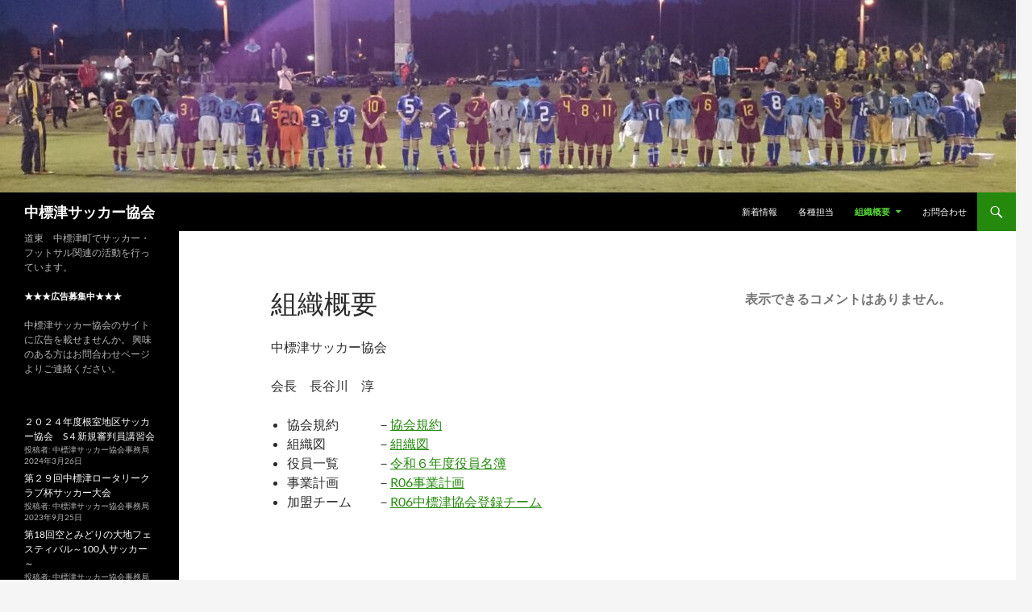

--- FILE ---
content_type: text/html; charset=UTF-8
request_url: http://nakashibetsu-fa.com/%E7%B5%84%E7%B9%94%E6%A6%82%E8%A6%81/
body_size: 8772
content:
<!DOCTYPE html>
<!--[if IE 7]>
<html class="ie ie7" lang="ja">
<![endif]-->
<!--[if IE 8]>
<html class="ie ie8" lang="ja">
<![endif]-->
<!--[if !(IE 7) & !(IE 8)]><!-->
<html lang="ja">
<!--<![endif]-->
<head>
	<meta charset="UTF-8">
	<meta name="viewport" content="width=device-width">
	<title>組織概要 | 中標津サッカー協会</title>
	<link rel="profile" href="https://gmpg.org/xfn/11">
	<link rel="pingback" href="http://nakashibetsu-fa.com/xmlrpc.php">
	<!--[if lt IE 9]>
	<script src="http://nakashibetsu-fa.com/wp-content/themes/twentyfourteen/js/html5.js?ver=3.7.0"></script>
	<![endif]-->
	<meta name='robots' content='max-image-preview:large' />
<link rel="alternate" type="application/rss+xml" title="中標津サッカー協会 &raquo; フィード" href="http://nakashibetsu-fa.com/feed/" />
<link rel="alternate" type="application/rss+xml" title="中標津サッカー協会 &raquo; コメントフィード" href="http://nakashibetsu-fa.com/comments/feed/" />
<script>
window._wpemojiSettings = {"baseUrl":"https:\/\/s.w.org\/images\/core\/emoji\/15.0.3\/72x72\/","ext":".png","svgUrl":"https:\/\/s.w.org\/images\/core\/emoji\/15.0.3\/svg\/","svgExt":".svg","source":{"concatemoji":"http:\/\/nakashibetsu-fa.com\/wp-includes\/js\/wp-emoji-release.min.js?ver=6.5.7"}};
/*! This file is auto-generated */
!function(i,n){var o,s,e;function c(e){try{var t={supportTests:e,timestamp:(new Date).valueOf()};sessionStorage.setItem(o,JSON.stringify(t))}catch(e){}}function p(e,t,n){e.clearRect(0,0,e.canvas.width,e.canvas.height),e.fillText(t,0,0);var t=new Uint32Array(e.getImageData(0,0,e.canvas.width,e.canvas.height).data),r=(e.clearRect(0,0,e.canvas.width,e.canvas.height),e.fillText(n,0,0),new Uint32Array(e.getImageData(0,0,e.canvas.width,e.canvas.height).data));return t.every(function(e,t){return e===r[t]})}function u(e,t,n){switch(t){case"flag":return n(e,"\ud83c\udff3\ufe0f\u200d\u26a7\ufe0f","\ud83c\udff3\ufe0f\u200b\u26a7\ufe0f")?!1:!n(e,"\ud83c\uddfa\ud83c\uddf3","\ud83c\uddfa\u200b\ud83c\uddf3")&&!n(e,"\ud83c\udff4\udb40\udc67\udb40\udc62\udb40\udc65\udb40\udc6e\udb40\udc67\udb40\udc7f","\ud83c\udff4\u200b\udb40\udc67\u200b\udb40\udc62\u200b\udb40\udc65\u200b\udb40\udc6e\u200b\udb40\udc67\u200b\udb40\udc7f");case"emoji":return!n(e,"\ud83d\udc26\u200d\u2b1b","\ud83d\udc26\u200b\u2b1b")}return!1}function f(e,t,n){var r="undefined"!=typeof WorkerGlobalScope&&self instanceof WorkerGlobalScope?new OffscreenCanvas(300,150):i.createElement("canvas"),a=r.getContext("2d",{willReadFrequently:!0}),o=(a.textBaseline="top",a.font="600 32px Arial",{});return e.forEach(function(e){o[e]=t(a,e,n)}),o}function t(e){var t=i.createElement("script");t.src=e,t.defer=!0,i.head.appendChild(t)}"undefined"!=typeof Promise&&(o="wpEmojiSettingsSupports",s=["flag","emoji"],n.supports={everything:!0,everythingExceptFlag:!0},e=new Promise(function(e){i.addEventListener("DOMContentLoaded",e,{once:!0})}),new Promise(function(t){var n=function(){try{var e=JSON.parse(sessionStorage.getItem(o));if("object"==typeof e&&"number"==typeof e.timestamp&&(new Date).valueOf()<e.timestamp+604800&&"object"==typeof e.supportTests)return e.supportTests}catch(e){}return null}();if(!n){if("undefined"!=typeof Worker&&"undefined"!=typeof OffscreenCanvas&&"undefined"!=typeof URL&&URL.createObjectURL&&"undefined"!=typeof Blob)try{var e="postMessage("+f.toString()+"("+[JSON.stringify(s),u.toString(),p.toString()].join(",")+"));",r=new Blob([e],{type:"text/javascript"}),a=new Worker(URL.createObjectURL(r),{name:"wpTestEmojiSupports"});return void(a.onmessage=function(e){c(n=e.data),a.terminate(),t(n)})}catch(e){}c(n=f(s,u,p))}t(n)}).then(function(e){for(var t in e)n.supports[t]=e[t],n.supports.everything=n.supports.everything&&n.supports[t],"flag"!==t&&(n.supports.everythingExceptFlag=n.supports.everythingExceptFlag&&n.supports[t]);n.supports.everythingExceptFlag=n.supports.everythingExceptFlag&&!n.supports.flag,n.DOMReady=!1,n.readyCallback=function(){n.DOMReady=!0}}).then(function(){return e}).then(function(){var e;n.supports.everything||(n.readyCallback(),(e=n.source||{}).concatemoji?t(e.concatemoji):e.wpemoji&&e.twemoji&&(t(e.twemoji),t(e.wpemoji)))}))}((window,document),window._wpemojiSettings);
</script>
<style id='wp-emoji-styles-inline-css'>

	img.wp-smiley, img.emoji {
		display: inline !important;
		border: none !important;
		box-shadow: none !important;
		height: 1em !important;
		width: 1em !important;
		margin: 0 0.07em !important;
		vertical-align: -0.1em !important;
		background: none !important;
		padding: 0 !important;
	}
</style>
<link rel='stylesheet' id='wp-block-library-css' href='http://nakashibetsu-fa.com/wp-includes/css/dist/block-library/style.min.css?ver=6.5.7' media='all' />
<style id='wp-block-library-theme-inline-css'>
.wp-block-audio figcaption{color:#555;font-size:13px;text-align:center}.is-dark-theme .wp-block-audio figcaption{color:#ffffffa6}.wp-block-audio{margin:0 0 1em}.wp-block-code{border:1px solid #ccc;border-radius:4px;font-family:Menlo,Consolas,monaco,monospace;padding:.8em 1em}.wp-block-embed figcaption{color:#555;font-size:13px;text-align:center}.is-dark-theme .wp-block-embed figcaption{color:#ffffffa6}.wp-block-embed{margin:0 0 1em}.blocks-gallery-caption{color:#555;font-size:13px;text-align:center}.is-dark-theme .blocks-gallery-caption{color:#ffffffa6}.wp-block-image figcaption{color:#555;font-size:13px;text-align:center}.is-dark-theme .wp-block-image figcaption{color:#ffffffa6}.wp-block-image{margin:0 0 1em}.wp-block-pullquote{border-bottom:4px solid;border-top:4px solid;color:currentColor;margin-bottom:1.75em}.wp-block-pullquote cite,.wp-block-pullquote footer,.wp-block-pullquote__citation{color:currentColor;font-size:.8125em;font-style:normal;text-transform:uppercase}.wp-block-quote{border-left:.25em solid;margin:0 0 1.75em;padding-left:1em}.wp-block-quote cite,.wp-block-quote footer{color:currentColor;font-size:.8125em;font-style:normal;position:relative}.wp-block-quote.has-text-align-right{border-left:none;border-right:.25em solid;padding-left:0;padding-right:1em}.wp-block-quote.has-text-align-center{border:none;padding-left:0}.wp-block-quote.is-large,.wp-block-quote.is-style-large,.wp-block-quote.is-style-plain{border:none}.wp-block-search .wp-block-search__label{font-weight:700}.wp-block-search__button{border:1px solid #ccc;padding:.375em .625em}:where(.wp-block-group.has-background){padding:1.25em 2.375em}.wp-block-separator.has-css-opacity{opacity:.4}.wp-block-separator{border:none;border-bottom:2px solid;margin-left:auto;margin-right:auto}.wp-block-separator.has-alpha-channel-opacity{opacity:1}.wp-block-separator:not(.is-style-wide):not(.is-style-dots){width:100px}.wp-block-separator.has-background:not(.is-style-dots){border-bottom:none;height:1px}.wp-block-separator.has-background:not(.is-style-wide):not(.is-style-dots){height:2px}.wp-block-table{margin:0 0 1em}.wp-block-table td,.wp-block-table th{word-break:normal}.wp-block-table figcaption{color:#555;font-size:13px;text-align:center}.is-dark-theme .wp-block-table figcaption{color:#ffffffa6}.wp-block-video figcaption{color:#555;font-size:13px;text-align:center}.is-dark-theme .wp-block-video figcaption{color:#ffffffa6}.wp-block-video{margin:0 0 1em}.wp-block-template-part.has-background{margin-bottom:0;margin-top:0;padding:1.25em 2.375em}
</style>
<style id='classic-theme-styles-inline-css'>
/*! This file is auto-generated */
.wp-block-button__link{color:#fff;background-color:#32373c;border-radius:9999px;box-shadow:none;text-decoration:none;padding:calc(.667em + 2px) calc(1.333em + 2px);font-size:1.125em}.wp-block-file__button{background:#32373c;color:#fff;text-decoration:none}
</style>
<style id='global-styles-inline-css'>
body{--wp--preset--color--black: #000;--wp--preset--color--cyan-bluish-gray: #abb8c3;--wp--preset--color--white: #fff;--wp--preset--color--pale-pink: #f78da7;--wp--preset--color--vivid-red: #cf2e2e;--wp--preset--color--luminous-vivid-orange: #ff6900;--wp--preset--color--luminous-vivid-amber: #fcb900;--wp--preset--color--light-green-cyan: #7bdcb5;--wp--preset--color--vivid-green-cyan: #00d084;--wp--preset--color--pale-cyan-blue: #8ed1fc;--wp--preset--color--vivid-cyan-blue: #0693e3;--wp--preset--color--vivid-purple: #9b51e0;--wp--preset--color--green: #24890d;--wp--preset--color--dark-gray: #2b2b2b;--wp--preset--color--medium-gray: #767676;--wp--preset--color--light-gray: #f5f5f5;--wp--preset--gradient--vivid-cyan-blue-to-vivid-purple: linear-gradient(135deg,rgba(6,147,227,1) 0%,rgb(155,81,224) 100%);--wp--preset--gradient--light-green-cyan-to-vivid-green-cyan: linear-gradient(135deg,rgb(122,220,180) 0%,rgb(0,208,130) 100%);--wp--preset--gradient--luminous-vivid-amber-to-luminous-vivid-orange: linear-gradient(135deg,rgba(252,185,0,1) 0%,rgba(255,105,0,1) 100%);--wp--preset--gradient--luminous-vivid-orange-to-vivid-red: linear-gradient(135deg,rgba(255,105,0,1) 0%,rgb(207,46,46) 100%);--wp--preset--gradient--very-light-gray-to-cyan-bluish-gray: linear-gradient(135deg,rgb(238,238,238) 0%,rgb(169,184,195) 100%);--wp--preset--gradient--cool-to-warm-spectrum: linear-gradient(135deg,rgb(74,234,220) 0%,rgb(151,120,209) 20%,rgb(207,42,186) 40%,rgb(238,44,130) 60%,rgb(251,105,98) 80%,rgb(254,248,76) 100%);--wp--preset--gradient--blush-light-purple: linear-gradient(135deg,rgb(255,206,236) 0%,rgb(152,150,240) 100%);--wp--preset--gradient--blush-bordeaux: linear-gradient(135deg,rgb(254,205,165) 0%,rgb(254,45,45) 50%,rgb(107,0,62) 100%);--wp--preset--gradient--luminous-dusk: linear-gradient(135deg,rgb(255,203,112) 0%,rgb(199,81,192) 50%,rgb(65,88,208) 100%);--wp--preset--gradient--pale-ocean: linear-gradient(135deg,rgb(255,245,203) 0%,rgb(182,227,212) 50%,rgb(51,167,181) 100%);--wp--preset--gradient--electric-grass: linear-gradient(135deg,rgb(202,248,128) 0%,rgb(113,206,126) 100%);--wp--preset--gradient--midnight: linear-gradient(135deg,rgb(2,3,129) 0%,rgb(40,116,252) 100%);--wp--preset--font-size--small: 13px;--wp--preset--font-size--medium: 20px;--wp--preset--font-size--large: 36px;--wp--preset--font-size--x-large: 42px;--wp--preset--spacing--20: 0.44rem;--wp--preset--spacing--30: 0.67rem;--wp--preset--spacing--40: 1rem;--wp--preset--spacing--50: 1.5rem;--wp--preset--spacing--60: 2.25rem;--wp--preset--spacing--70: 3.38rem;--wp--preset--spacing--80: 5.06rem;--wp--preset--shadow--natural: 6px 6px 9px rgba(0, 0, 0, 0.2);--wp--preset--shadow--deep: 12px 12px 50px rgba(0, 0, 0, 0.4);--wp--preset--shadow--sharp: 6px 6px 0px rgba(0, 0, 0, 0.2);--wp--preset--shadow--outlined: 6px 6px 0px -3px rgba(255, 255, 255, 1), 6px 6px rgba(0, 0, 0, 1);--wp--preset--shadow--crisp: 6px 6px 0px rgba(0, 0, 0, 1);}:where(.is-layout-flex){gap: 0.5em;}:where(.is-layout-grid){gap: 0.5em;}body .is-layout-flex{display: flex;}body .is-layout-flex{flex-wrap: wrap;align-items: center;}body .is-layout-flex > *{margin: 0;}body .is-layout-grid{display: grid;}body .is-layout-grid > *{margin: 0;}:where(.wp-block-columns.is-layout-flex){gap: 2em;}:where(.wp-block-columns.is-layout-grid){gap: 2em;}:where(.wp-block-post-template.is-layout-flex){gap: 1.25em;}:where(.wp-block-post-template.is-layout-grid){gap: 1.25em;}.has-black-color{color: var(--wp--preset--color--black) !important;}.has-cyan-bluish-gray-color{color: var(--wp--preset--color--cyan-bluish-gray) !important;}.has-white-color{color: var(--wp--preset--color--white) !important;}.has-pale-pink-color{color: var(--wp--preset--color--pale-pink) !important;}.has-vivid-red-color{color: var(--wp--preset--color--vivid-red) !important;}.has-luminous-vivid-orange-color{color: var(--wp--preset--color--luminous-vivid-orange) !important;}.has-luminous-vivid-amber-color{color: var(--wp--preset--color--luminous-vivid-amber) !important;}.has-light-green-cyan-color{color: var(--wp--preset--color--light-green-cyan) !important;}.has-vivid-green-cyan-color{color: var(--wp--preset--color--vivid-green-cyan) !important;}.has-pale-cyan-blue-color{color: var(--wp--preset--color--pale-cyan-blue) !important;}.has-vivid-cyan-blue-color{color: var(--wp--preset--color--vivid-cyan-blue) !important;}.has-vivid-purple-color{color: var(--wp--preset--color--vivid-purple) !important;}.has-black-background-color{background-color: var(--wp--preset--color--black) !important;}.has-cyan-bluish-gray-background-color{background-color: var(--wp--preset--color--cyan-bluish-gray) !important;}.has-white-background-color{background-color: var(--wp--preset--color--white) !important;}.has-pale-pink-background-color{background-color: var(--wp--preset--color--pale-pink) !important;}.has-vivid-red-background-color{background-color: var(--wp--preset--color--vivid-red) !important;}.has-luminous-vivid-orange-background-color{background-color: var(--wp--preset--color--luminous-vivid-orange) !important;}.has-luminous-vivid-amber-background-color{background-color: var(--wp--preset--color--luminous-vivid-amber) !important;}.has-light-green-cyan-background-color{background-color: var(--wp--preset--color--light-green-cyan) !important;}.has-vivid-green-cyan-background-color{background-color: var(--wp--preset--color--vivid-green-cyan) !important;}.has-pale-cyan-blue-background-color{background-color: var(--wp--preset--color--pale-cyan-blue) !important;}.has-vivid-cyan-blue-background-color{background-color: var(--wp--preset--color--vivid-cyan-blue) !important;}.has-vivid-purple-background-color{background-color: var(--wp--preset--color--vivid-purple) !important;}.has-black-border-color{border-color: var(--wp--preset--color--black) !important;}.has-cyan-bluish-gray-border-color{border-color: var(--wp--preset--color--cyan-bluish-gray) !important;}.has-white-border-color{border-color: var(--wp--preset--color--white) !important;}.has-pale-pink-border-color{border-color: var(--wp--preset--color--pale-pink) !important;}.has-vivid-red-border-color{border-color: var(--wp--preset--color--vivid-red) !important;}.has-luminous-vivid-orange-border-color{border-color: var(--wp--preset--color--luminous-vivid-orange) !important;}.has-luminous-vivid-amber-border-color{border-color: var(--wp--preset--color--luminous-vivid-amber) !important;}.has-light-green-cyan-border-color{border-color: var(--wp--preset--color--light-green-cyan) !important;}.has-vivid-green-cyan-border-color{border-color: var(--wp--preset--color--vivid-green-cyan) !important;}.has-pale-cyan-blue-border-color{border-color: var(--wp--preset--color--pale-cyan-blue) !important;}.has-vivid-cyan-blue-border-color{border-color: var(--wp--preset--color--vivid-cyan-blue) !important;}.has-vivid-purple-border-color{border-color: var(--wp--preset--color--vivid-purple) !important;}.has-vivid-cyan-blue-to-vivid-purple-gradient-background{background: var(--wp--preset--gradient--vivid-cyan-blue-to-vivid-purple) !important;}.has-light-green-cyan-to-vivid-green-cyan-gradient-background{background: var(--wp--preset--gradient--light-green-cyan-to-vivid-green-cyan) !important;}.has-luminous-vivid-amber-to-luminous-vivid-orange-gradient-background{background: var(--wp--preset--gradient--luminous-vivid-amber-to-luminous-vivid-orange) !important;}.has-luminous-vivid-orange-to-vivid-red-gradient-background{background: var(--wp--preset--gradient--luminous-vivid-orange-to-vivid-red) !important;}.has-very-light-gray-to-cyan-bluish-gray-gradient-background{background: var(--wp--preset--gradient--very-light-gray-to-cyan-bluish-gray) !important;}.has-cool-to-warm-spectrum-gradient-background{background: var(--wp--preset--gradient--cool-to-warm-spectrum) !important;}.has-blush-light-purple-gradient-background{background: var(--wp--preset--gradient--blush-light-purple) !important;}.has-blush-bordeaux-gradient-background{background: var(--wp--preset--gradient--blush-bordeaux) !important;}.has-luminous-dusk-gradient-background{background: var(--wp--preset--gradient--luminous-dusk) !important;}.has-pale-ocean-gradient-background{background: var(--wp--preset--gradient--pale-ocean) !important;}.has-electric-grass-gradient-background{background: var(--wp--preset--gradient--electric-grass) !important;}.has-midnight-gradient-background{background: var(--wp--preset--gradient--midnight) !important;}.has-small-font-size{font-size: var(--wp--preset--font-size--small) !important;}.has-medium-font-size{font-size: var(--wp--preset--font-size--medium) !important;}.has-large-font-size{font-size: var(--wp--preset--font-size--large) !important;}.has-x-large-font-size{font-size: var(--wp--preset--font-size--x-large) !important;}
.wp-block-navigation a:where(:not(.wp-element-button)){color: inherit;}
:where(.wp-block-post-template.is-layout-flex){gap: 1.25em;}:where(.wp-block-post-template.is-layout-grid){gap: 1.25em;}
:where(.wp-block-columns.is-layout-flex){gap: 2em;}:where(.wp-block-columns.is-layout-grid){gap: 2em;}
.wp-block-pullquote{font-size: 1.5em;line-height: 1.6;}
</style>
<link rel='stylesheet' id='contact-form-7-css' href='http://nakashibetsu-fa.com/wp-content/plugins/contact-form-7/includes/css/styles.css?ver=5.9.5' media='all' />
<link rel='stylesheet' id='twentyfourteen-lato-css' href='http://nakashibetsu-fa.com/wp-content/themes/twentyfourteen/fonts/font-lato.css?ver=20230328' media='all' />
<link rel='stylesheet' id='genericons-css' href='http://nakashibetsu-fa.com/wp-content/themes/twentyfourteen/genericons/genericons.css?ver=3.0.3' media='all' />
<link rel='stylesheet' id='twentyfourteen-style-css' href='http://nakashibetsu-fa.com/wp-content/themes/twentyfourteen/style.css?ver=20240402' media='all' />
<link rel='stylesheet' id='twentyfourteen-block-style-css' href='http://nakashibetsu-fa.com/wp-content/themes/twentyfourteen/css/blocks.css?ver=20230630' media='all' />
<!--[if lt IE 9]>
<link rel='stylesheet' id='twentyfourteen-ie-css' href='http://nakashibetsu-fa.com/wp-content/themes/twentyfourteen/css/ie.css?ver=20140711' media='all' />
<![endif]-->
<script src="http://nakashibetsu-fa.com/wp-includes/js/jquery/jquery.min.js?ver=3.7.1" id="jquery-core-js"></script>
<script src="http://nakashibetsu-fa.com/wp-includes/js/jquery/jquery-migrate.min.js?ver=3.4.1" id="jquery-migrate-js"></script>
<script src="http://nakashibetsu-fa.com/wp-content/themes/twentyfourteen/js/functions.js?ver=20230526" id="twentyfourteen-script-js" defer data-wp-strategy="defer"></script>
<link rel="https://api.w.org/" href="http://nakashibetsu-fa.com/wp-json/" /><link rel="alternate" type="application/json" href="http://nakashibetsu-fa.com/wp-json/wp/v2/pages/8" /><link rel="EditURI" type="application/rsd+xml" title="RSD" href="http://nakashibetsu-fa.com/xmlrpc.php?rsd" />
<meta name="generator" content="WordPress 6.5.7" />
<link rel="canonical" href="http://nakashibetsu-fa.com/%e7%b5%84%e7%b9%94%e6%a6%82%e8%a6%81/" />
<link rel='shortlink' href='http://nakashibetsu-fa.com/?p=8' />
<link rel="alternate" type="application/json+oembed" href="http://nakashibetsu-fa.com/wp-json/oembed/1.0/embed?url=http%3A%2F%2Fnakashibetsu-fa.com%2F%25e7%25b5%2584%25e7%25b9%2594%25e6%25a6%2582%25e8%25a6%2581%2F" />
<link rel="alternate" type="text/xml+oembed" href="http://nakashibetsu-fa.com/wp-json/oembed/1.0/embed?url=http%3A%2F%2Fnakashibetsu-fa.com%2F%25e7%25b5%2584%25e7%25b9%2594%25e6%25a6%2582%25e8%25a6%2581%2F&#038;format=xml" />
</head>

<body class="page-template-default page page-id-8 wp-embed-responsive header-image singular">
<div id="page" class="hfeed site">
		<div id="site-header">
		<a href="http://nakashibetsu-fa.com/" rel="home">
			<img src="http://nakashibetsu-fa.com/wp-content/uploads/2015/08/cropped-DSC_0515.jpg" width="1260" height="239" alt="中標津サッカー協会" srcset="http://nakashibetsu-fa.com/wp-content/uploads/2015/08/cropped-DSC_0515.jpg 1260w, http://nakashibetsu-fa.com/wp-content/uploads/2015/08/cropped-DSC_0515-300x57.jpg 300w, http://nakashibetsu-fa.com/wp-content/uploads/2015/08/cropped-DSC_0515-1024x194.jpg 1024w, http://nakashibetsu-fa.com/wp-content/uploads/2015/08/cropped-DSC_0515-768x146.jpg 768w" sizes="(max-width: 1260px) 100vw, 1260px" decoding="async" fetchpriority="high" />		</a>
	</div>
	
	<header id="masthead" class="site-header">
		<div class="header-main">
			<h1 class="site-title"><a href="http://nakashibetsu-fa.com/" rel="home">中標津サッカー協会</a></h1>

			<div class="search-toggle">
				<a href="#search-container" class="screen-reader-text" aria-expanded="false" aria-controls="search-container">
					検索				</a>
			</div>

			<nav id="primary-navigation" class="site-navigation primary-navigation">
				<button class="menu-toggle">メインメニュー</button>
				<a class="screen-reader-text skip-link" href="#content">
					コンテンツへスキップ				</a>
				<div class="menu-%e3%82%b0%e3%83%ad%e3%83%bc%e3%83%90%e3%83%abnavi-container"><ul id="primary-menu" class="nav-menu"><li id="menu-item-17" class="menu-item menu-item-type-post_type menu-item-object-page menu-item-17"><a href="http://nakashibetsu-fa.com/%e6%96%b0%e7%9d%80%e6%83%85%e5%a0%b1/">新着情報</a></li>
<li id="menu-item-18" class="menu-item menu-item-type-post_type menu-item-object-page menu-item-18"><a href="http://nakashibetsu-fa.com/%e5%90%84%e7%a8%ae%e6%8b%85%e5%bd%93/">各種担当</a></li>
<li id="menu-item-19" class="menu-item menu-item-type-post_type menu-item-object-page current-menu-item page_item page-item-8 current_page_item menu-item-has-children menu-item-19"><a href="http://nakashibetsu-fa.com/%e7%b5%84%e7%b9%94%e6%a6%82%e8%a6%81/" aria-current="page">組織概要</a>
<ul class="sub-menu">
	<li id="menu-item-54" class="menu-item menu-item-type-custom menu-item-object-custom menu-item-54"><a href="http://nakashibetsu-fa.com/wp-content/uploads/2024/06/R06keikaku.pdf">事業計画</a></li>
	<li id="menu-item-53" class="menu-item menu-item-type-custom menu-item-object-custom menu-item-53"><a href="http://nakashibetsu-fa.com/wp-content/uploads/2024/06/R06team.pdf">加盟チーム一覧</a></li>
</ul>
</li>
<li id="menu-item-16" class="menu-item menu-item-type-post_type menu-item-object-page menu-item-16"><a href="http://nakashibetsu-fa.com/%e3%81%8a%e5%95%8f%e5%90%88%e3%82%8f%e3%81%9b/">お問合わせ</a></li>
</ul></div>			</nav>
		</div>

		<div id="search-container" class="search-box-wrapper hide">
			<div class="search-box">
				<form role="search" method="get" class="search-form" action="http://nakashibetsu-fa.com/">
				<label>
					<span class="screen-reader-text">検索:</span>
					<input type="search" class="search-field" placeholder="検索&hellip;" value="" name="s" />
				</label>
				<input type="submit" class="search-submit" value="検索" />
			</form>			</div>
		</div>
	</header><!-- #masthead -->

	<div id="main" class="site-main">

<div id="main-content" class="main-content">

	<div id="primary" class="content-area">
		<div id="content" class="site-content" role="main">

			
<article id="post-8" class="post-8 page type-page status-publish hentry">
	<header class="entry-header"><h1 class="entry-title">組織概要</h1></header><!-- .entry-header -->
	<div class="entry-content">
		<p>中標津サッカー協会</p>
<p>会長　長谷川　淳</p>
<ul>
<li>協会規約　　　－<a href="http://nakashibetsu-fa.com/wp-content/uploads/2015/08/kiyaku.pdf">協会規約</a></li>
<li>組織図　　　　－<a href="http://nakashibetsu-fa.com/wp-content/uploads/2024/06/R6soshiki.pdf">組織図</a></li>
<li>役員一覧　　　－<a href="http://nakashibetsu-fa.com/wp-content/uploads/2024/06/R06yakuin.pdf">令和６年度役員名簿</a></li>
<li>事業計画　　　－<a href="http://nakashibetsu-fa.com/wp-content/uploads/2024/06/R06keikaku.pdf">R06事業計画</a></li>
<li>加盟チーム　　－<a href="http://nakashibetsu-fa.com/wp-content/uploads/2024/06/R6Team.pdf">R06中標津協会登録チーム</a></li>
</ul>


<p></p>
	</div><!-- .entry-content -->
</article><!-- #post-8 -->

		</div><!-- #content -->
	</div><!-- #primary -->
	<div id="content-sidebar" class="content-sidebar widget-area" role="complementary">
	<aside id="block-16" class="widget widget_block widget_recent_comments"><div class="has-avatars has-dates has-excerpts no-comments wp-block-latest-comments">表示できるコメントはありません。</div></aside></div><!-- #content-sidebar -->
</div><!-- #main-content -->

<div id="secondary">
		<h2 class="site-description">道東　中標津町でサッカー・フットサル関連の活動を行っています。</h2>
	
	
		<div id="primary-sidebar" class="primary-sidebar widget-area" role="complementary">
		<aside id="text-3" class="widget widget_text"><h1 class="widget-title">★★★広告募集中★★★</h1>			<div class="textwidget">中標津サッカー協会のサイトに広告を載せませんか。
興味のある方はお問合わせページよりご連絡ください。</div>
		</aside><aside id="block-4" class="widget widget_block widget_recent_entries"><ul class="wp-block-latest-posts__list has-dates has-author wp-block-latest-posts"><li><a class="wp-block-latest-posts__post-title" href="http://nakashibetsu-fa.com/%ef%bc%92%ef%bc%90%ef%bc%92%ef%bc%94%e5%b9%b4%e5%ba%a6%e6%a0%b9%e5%ae%a4%e5%9c%b0%e5%8c%ba%e3%82%b5%e3%83%83%e3%82%ab%e3%83%bc%e5%8d%94%e4%bc%9a%e3%80%80s%ef%bc%94%e6%96%b0%e8%a6%8f%e5%af%a9%e5%88%a4/">２０２４年度根室地区サッカー協会　S４新規審判員講習会</a><div class="wp-block-latest-posts__post-author">投稿者: 中標津サッカー協会事務局</div><time datetime="2024-03-26T05:54:09+09:00" class="wp-block-latest-posts__post-date">2024年3月26日</time></li>
<li><a class="wp-block-latest-posts__post-title" href="http://nakashibetsu-fa.com/%e7%ac%ac%ef%bc%92%ef%bc%99%e5%9b%9e%e4%b8%ad%e6%a8%99%e6%b4%a5%e3%83%ad%e3%83%bc%e3%82%bf%e3%83%aa%e3%83%bc%e3%82%af%e3%83%a9%e3%83%96%e6%9d%af%e3%82%b5%e3%83%83%e3%82%ab%e3%83%bc%e5%a4%a7%e4%bc%9a/">第２９回中標津ロータリークラブ杯サッカー大会</a><div class="wp-block-latest-posts__post-author">投稿者: 中標津サッカー協会事務局</div><time datetime="2023-09-25T05:20:08+09:00" class="wp-block-latest-posts__post-date">2023年9月25日</time></li>
<li><a class="wp-block-latest-posts__post-title" href="http://nakashibetsu-fa.com/%e7%ac%ac18%e5%9b%9e%e7%a9%ba%e3%81%a8%e3%81%bf%e3%81%a9%e3%82%8a%e3%81%ae%e5%a4%a7%e5%9c%b0%e3%83%95%e3%82%a7%e3%82%b9%e3%83%86%e3%82%a3%e3%83%90%e3%83%ab%ef%bd%9e100%e4%ba%ba%e3%82%b5%e3%83%83/">第18回空とみどりの大地フェスティバル～100人サッカー～</a><div class="wp-block-latest-posts__post-author">投稿者: 中標津サッカー協会事務局</div><time datetime="2023-09-25T05:16:43+09:00" class="wp-block-latest-posts__post-date">2023年9月25日</time></li>
<li><a class="wp-block-latest-posts__post-title" href="http://nakashibetsu-fa.com/s4%e5%af%a9%e5%88%a4%e5%93%a1%e6%96%b0%e8%a6%8f%e8%ac%9b%e7%bf%92%e4%bc%9a%e3%81%ae%e3%81%8a%e7%9f%a5%e3%82%89%e3%81%9b/">S4審判員新規講習会のお知らせ</a><div class="wp-block-latest-posts__post-author">投稿者: 中標津サッカー協会事務局</div><time datetime="2023-03-05T13:32:20+09:00" class="wp-block-latest-posts__post-date">2023年3月5日</time></li>
<li><a class="wp-block-latest-posts__post-title" href="http://nakashibetsu-fa.com/jfa%e3%83%a9%e3%83%bc%e3%83%8b%e3%83%b3%e3%82%b0202%ef%bc%93%ef%bc%88%e3%82%b5%e3%83%83%e3%82%ab%e3%83%bc%e3%83%bb%e3%83%95%e3%83%83%e3%83%88%e3%82%b5%e3%83%ab%ef%bc%89-3%e7%b4%9a%e5%af%a9%e5%88%a4/">JFAラーニング2023（サッカー・フットサル） 3級審判員資格更新用 ／ 4級審判員資格更新用についてのお知らせ</a><div class="wp-block-latest-posts__post-author">投稿者: 中標津サッカー協会事務局</div><time datetime="2023-03-05T13:30:06+09:00" class="wp-block-latest-posts__post-date">2023年3月5日</time></li>
</ul></aside><aside id="text-3" class="widget widget_text"><h1 class="widget-title">★★★広告募集中★★★</h1>			<div class="textwidget">中標津サッカー協会のサイトに広告を載せませんか。
興味のある方はお問合わせページよりご連絡ください。</div>
		</aside><aside id="block-9" class="widget widget_block widget_media_image">
<figure class="wp-block-image size-full"><a href="http://www.nemuro-fa.jp/"><img loading="lazy" decoding="async" width="149" height="53" src="http://nakashibetsu-fa.com/wp-content/uploads/2015/08/NFA.gif" alt="" class="wp-image-42"/></a></figure>
</aside><aside id="block-10" class="widget widget_block widget_media_image">
<figure class="wp-block-image size-full"><a href="https://www.hfa-dream.or.jp/"><img loading="lazy" decoding="async" width="139" height="96" src="https://nakashibetsu-fa.com/wp-content/uploads/2024/06/HokkaidoFA.png" alt="" class="wp-image-534"/></a></figure>
</aside><aside id="block-11" class="widget widget_block widget_media_image">
<figure class="wp-block-image size-full"><a href="http://nakashibetsu-fa.com/wp-content/uploads/2017/04/shibetsuyoukan-logo.png"><img loading="lazy" decoding="async" width="220" height="40" src="http://nakashibetsu-fa.com/wp-content/uploads/2017/04/shibetsuyoukan-logo.png" alt="標津羊羹本舗" class="wp-image-227"/></a></figure>
</aside><aside id="block-7" class="widget widget_block">
<pre class="wp-block-preformatted"></pre>
</aside>	</div><!-- #primary-sidebar -->
	</div><!-- #secondary -->

		</div><!-- #main -->

		<footer id="colophon" class="site-footer">

			
			<div class="site-info">
												<a href="https://ja.wordpress.org/" class="imprint">
					Proudly powered by WordPress				</a>
			</div><!-- .site-info -->
		</footer><!-- #colophon -->
	</div><!-- #page -->

	<script src="http://nakashibetsu-fa.com/wp-content/plugins/contact-form-7/includes/swv/js/index.js?ver=5.9.5" id="swv-js"></script>
<script id="contact-form-7-js-extra">
var wpcf7 = {"api":{"root":"http:\/\/nakashibetsu-fa.com\/wp-json\/","namespace":"contact-form-7\/v1"}};
</script>
<script src="http://nakashibetsu-fa.com/wp-content/plugins/contact-form-7/includes/js/index.js?ver=5.9.5" id="contact-form-7-js"></script>
</body>
</html>
